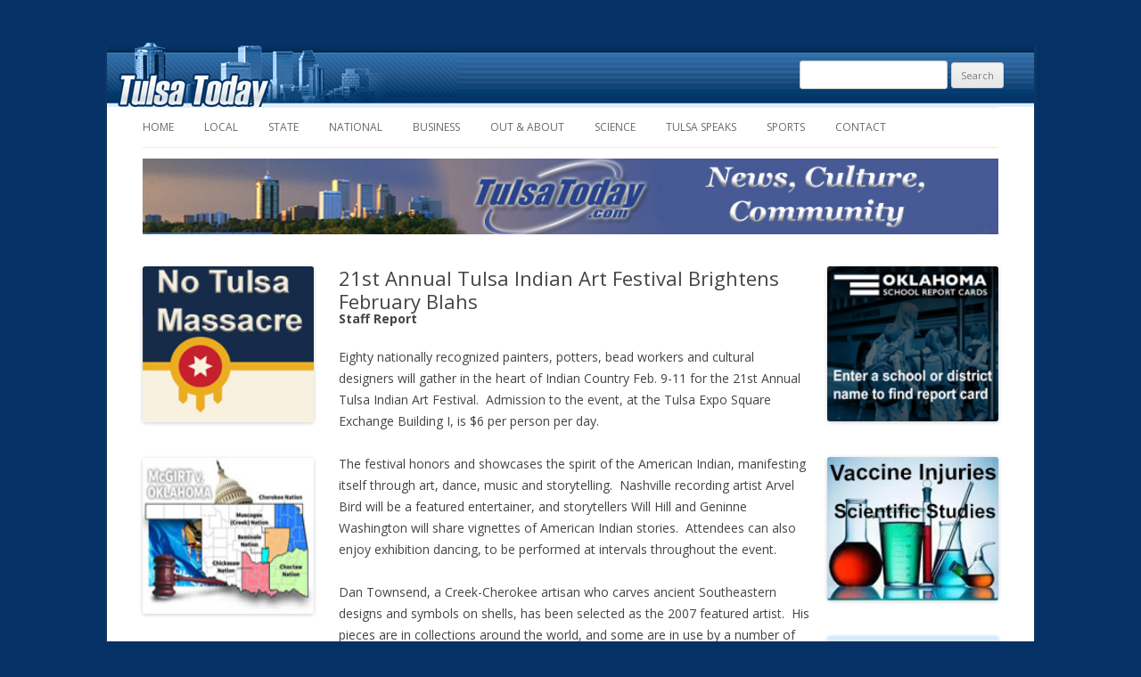

--- FILE ---
content_type: text/html; charset=UTF-8
request_url: https://www.tulsatoday.com/2007/01/25/joomla-268/
body_size: 8325
content:
<!DOCTYPE html>
<!--[if IE 7]>
<html class="ie ie7" lang="en-US">
<![endif]-->
<!--[if IE 8]>
<html class="ie ie8" lang="en-US">
<![endif]-->
<!--[if !(IE 7) | !(IE 8)  ]><!-->
<html lang="en-US">
<!--<![endif]-->
<head>
<meta charset="UTF-8" />
<meta name="viewport" content="width=device-width" />
<title>21st Annual Tulsa Indian Art Festival Brightens February Blahs | Tulsa Today</title>
<link rel="profile" href="http://gmpg.org/xfn/11" />
<link rel="pingback" href="https://www.tulsatoday.com/xmlrpc.php" />
<!--[if lt IE 9]>
<script src="https://www.tulsatoday.com/wp-content/themes/ttoday2/js/html5.js" type="text/javascript"></script>
<![endif]-->
<meta name='robots' content='max-image-preview:large' />
	<style>img:is([sizes="auto" i], [sizes^="auto," i]) { contain-intrinsic-size: 3000px 1500px }</style>
	<link rel='dns-prefetch' href='//stats.wp.com' />
<link rel='dns-prefetch' href='//fonts.googleapis.com' />
<link rel="alternate" type="application/rss+xml" title="Tulsa Today &raquo; Feed" href="https://www.tulsatoday.com/feed/" />
<link rel="alternate" type="application/rss+xml" title="Tulsa Today &raquo; Comments Feed" href="https://www.tulsatoday.com/comments/feed/" />
<script type="text/javascript">
/* <![CDATA[ */
window._wpemojiSettings = {"baseUrl":"https:\/\/s.w.org\/images\/core\/emoji\/16.0.1\/72x72\/","ext":".png","svgUrl":"https:\/\/s.w.org\/images\/core\/emoji\/16.0.1\/svg\/","svgExt":".svg","source":{"concatemoji":"https:\/\/www.tulsatoday.com\/wp-includes\/js\/wp-emoji-release.min.js?ver=6.8.3"}};
/*! This file is auto-generated */
!function(s,n){var o,i,e;function c(e){try{var t={supportTests:e,timestamp:(new Date).valueOf()};sessionStorage.setItem(o,JSON.stringify(t))}catch(e){}}function p(e,t,n){e.clearRect(0,0,e.canvas.width,e.canvas.height),e.fillText(t,0,0);var t=new Uint32Array(e.getImageData(0,0,e.canvas.width,e.canvas.height).data),a=(e.clearRect(0,0,e.canvas.width,e.canvas.height),e.fillText(n,0,0),new Uint32Array(e.getImageData(0,0,e.canvas.width,e.canvas.height).data));return t.every(function(e,t){return e===a[t]})}function u(e,t){e.clearRect(0,0,e.canvas.width,e.canvas.height),e.fillText(t,0,0);for(var n=e.getImageData(16,16,1,1),a=0;a<n.data.length;a++)if(0!==n.data[a])return!1;return!0}function f(e,t,n,a){switch(t){case"flag":return n(e,"\ud83c\udff3\ufe0f\u200d\u26a7\ufe0f","\ud83c\udff3\ufe0f\u200b\u26a7\ufe0f")?!1:!n(e,"\ud83c\udde8\ud83c\uddf6","\ud83c\udde8\u200b\ud83c\uddf6")&&!n(e,"\ud83c\udff4\udb40\udc67\udb40\udc62\udb40\udc65\udb40\udc6e\udb40\udc67\udb40\udc7f","\ud83c\udff4\u200b\udb40\udc67\u200b\udb40\udc62\u200b\udb40\udc65\u200b\udb40\udc6e\u200b\udb40\udc67\u200b\udb40\udc7f");case"emoji":return!a(e,"\ud83e\udedf")}return!1}function g(e,t,n,a){var r="undefined"!=typeof WorkerGlobalScope&&self instanceof WorkerGlobalScope?new OffscreenCanvas(300,150):s.createElement("canvas"),o=r.getContext("2d",{willReadFrequently:!0}),i=(o.textBaseline="top",o.font="600 32px Arial",{});return e.forEach(function(e){i[e]=t(o,e,n,a)}),i}function t(e){var t=s.createElement("script");t.src=e,t.defer=!0,s.head.appendChild(t)}"undefined"!=typeof Promise&&(o="wpEmojiSettingsSupports",i=["flag","emoji"],n.supports={everything:!0,everythingExceptFlag:!0},e=new Promise(function(e){s.addEventListener("DOMContentLoaded",e,{once:!0})}),new Promise(function(t){var n=function(){try{var e=JSON.parse(sessionStorage.getItem(o));if("object"==typeof e&&"number"==typeof e.timestamp&&(new Date).valueOf()<e.timestamp+604800&&"object"==typeof e.supportTests)return e.supportTests}catch(e){}return null}();if(!n){if("undefined"!=typeof Worker&&"undefined"!=typeof OffscreenCanvas&&"undefined"!=typeof URL&&URL.createObjectURL&&"undefined"!=typeof Blob)try{var e="postMessage("+g.toString()+"("+[JSON.stringify(i),f.toString(),p.toString(),u.toString()].join(",")+"));",a=new Blob([e],{type:"text/javascript"}),r=new Worker(URL.createObjectURL(a),{name:"wpTestEmojiSupports"});return void(r.onmessage=function(e){c(n=e.data),r.terminate(),t(n)})}catch(e){}c(n=g(i,f,p,u))}t(n)}).then(function(e){for(var t in e)n.supports[t]=e[t],n.supports.everything=n.supports.everything&&n.supports[t],"flag"!==t&&(n.supports.everythingExceptFlag=n.supports.everythingExceptFlag&&n.supports[t]);n.supports.everythingExceptFlag=n.supports.everythingExceptFlag&&!n.supports.flag,n.DOMReady=!1,n.readyCallback=function(){n.DOMReady=!0}}).then(function(){return e}).then(function(){var e;n.supports.everything||(n.readyCallback(),(e=n.source||{}).concatemoji?t(e.concatemoji):e.wpemoji&&e.twemoji&&(t(e.twemoji),t(e.wpemoji)))}))}((window,document),window._wpemojiSettings);
/* ]]> */
</script>
<style id='wp-emoji-styles-inline-css' type='text/css'>

	img.wp-smiley, img.emoji {
		display: inline !important;
		border: none !important;
		box-shadow: none !important;
		height: 1em !important;
		width: 1em !important;
		margin: 0 0.07em !important;
		vertical-align: -0.1em !important;
		background: none !important;
		padding: 0 !important;
	}
</style>
<link rel='stylesheet' id='wp-block-library-css' href='https://www.tulsatoday.com/wp-includes/css/dist/block-library/style.min.css?ver=6.8.3' type='text/css' media='all' />
<style id='classic-theme-styles-inline-css' type='text/css'>
/*! This file is auto-generated */
.wp-block-button__link{color:#fff;background-color:#32373c;border-radius:9999px;box-shadow:none;text-decoration:none;padding:calc(.667em + 2px) calc(1.333em + 2px);font-size:1.125em}.wp-block-file__button{background:#32373c;color:#fff;text-decoration:none}
</style>
<link rel='stylesheet' id='mediaelement-css' href='https://www.tulsatoday.com/wp-includes/js/mediaelement/mediaelementplayer-legacy.min.css?ver=4.2.17' type='text/css' media='all' />
<link rel='stylesheet' id='wp-mediaelement-css' href='https://www.tulsatoday.com/wp-includes/js/mediaelement/wp-mediaelement.min.css?ver=6.8.3' type='text/css' media='all' />
<style id='jetpack-sharing-buttons-style-inline-css' type='text/css'>
.jetpack-sharing-buttons__services-list{display:flex;flex-direction:row;flex-wrap:wrap;gap:0;list-style-type:none;margin:5px;padding:0}.jetpack-sharing-buttons__services-list.has-small-icon-size{font-size:12px}.jetpack-sharing-buttons__services-list.has-normal-icon-size{font-size:16px}.jetpack-sharing-buttons__services-list.has-large-icon-size{font-size:24px}.jetpack-sharing-buttons__services-list.has-huge-icon-size{font-size:36px}@media print{.jetpack-sharing-buttons__services-list{display:none!important}}.editor-styles-wrapper .wp-block-jetpack-sharing-buttons{gap:0;padding-inline-start:0}ul.jetpack-sharing-buttons__services-list.has-background{padding:1.25em 2.375em}
</style>
<style id='global-styles-inline-css' type='text/css'>
:root{--wp--preset--aspect-ratio--square: 1;--wp--preset--aspect-ratio--4-3: 4/3;--wp--preset--aspect-ratio--3-4: 3/4;--wp--preset--aspect-ratio--3-2: 3/2;--wp--preset--aspect-ratio--2-3: 2/3;--wp--preset--aspect-ratio--16-9: 16/9;--wp--preset--aspect-ratio--9-16: 9/16;--wp--preset--color--black: #000000;--wp--preset--color--cyan-bluish-gray: #abb8c3;--wp--preset--color--white: #ffffff;--wp--preset--color--pale-pink: #f78da7;--wp--preset--color--vivid-red: #cf2e2e;--wp--preset--color--luminous-vivid-orange: #ff6900;--wp--preset--color--luminous-vivid-amber: #fcb900;--wp--preset--color--light-green-cyan: #7bdcb5;--wp--preset--color--vivid-green-cyan: #00d084;--wp--preset--color--pale-cyan-blue: #8ed1fc;--wp--preset--color--vivid-cyan-blue: #0693e3;--wp--preset--color--vivid-purple: #9b51e0;--wp--preset--gradient--vivid-cyan-blue-to-vivid-purple: linear-gradient(135deg,rgba(6,147,227,1) 0%,rgb(155,81,224) 100%);--wp--preset--gradient--light-green-cyan-to-vivid-green-cyan: linear-gradient(135deg,rgb(122,220,180) 0%,rgb(0,208,130) 100%);--wp--preset--gradient--luminous-vivid-amber-to-luminous-vivid-orange: linear-gradient(135deg,rgba(252,185,0,1) 0%,rgba(255,105,0,1) 100%);--wp--preset--gradient--luminous-vivid-orange-to-vivid-red: linear-gradient(135deg,rgba(255,105,0,1) 0%,rgb(207,46,46) 100%);--wp--preset--gradient--very-light-gray-to-cyan-bluish-gray: linear-gradient(135deg,rgb(238,238,238) 0%,rgb(169,184,195) 100%);--wp--preset--gradient--cool-to-warm-spectrum: linear-gradient(135deg,rgb(74,234,220) 0%,rgb(151,120,209) 20%,rgb(207,42,186) 40%,rgb(238,44,130) 60%,rgb(251,105,98) 80%,rgb(254,248,76) 100%);--wp--preset--gradient--blush-light-purple: linear-gradient(135deg,rgb(255,206,236) 0%,rgb(152,150,240) 100%);--wp--preset--gradient--blush-bordeaux: linear-gradient(135deg,rgb(254,205,165) 0%,rgb(254,45,45) 50%,rgb(107,0,62) 100%);--wp--preset--gradient--luminous-dusk: linear-gradient(135deg,rgb(255,203,112) 0%,rgb(199,81,192) 50%,rgb(65,88,208) 100%);--wp--preset--gradient--pale-ocean: linear-gradient(135deg,rgb(255,245,203) 0%,rgb(182,227,212) 50%,rgb(51,167,181) 100%);--wp--preset--gradient--electric-grass: linear-gradient(135deg,rgb(202,248,128) 0%,rgb(113,206,126) 100%);--wp--preset--gradient--midnight: linear-gradient(135deg,rgb(2,3,129) 0%,rgb(40,116,252) 100%);--wp--preset--font-size--small: 13px;--wp--preset--font-size--medium: 20px;--wp--preset--font-size--large: 36px;--wp--preset--font-size--x-large: 42px;--wp--preset--spacing--20: 0.44rem;--wp--preset--spacing--30: 0.67rem;--wp--preset--spacing--40: 1rem;--wp--preset--spacing--50: 1.5rem;--wp--preset--spacing--60: 2.25rem;--wp--preset--spacing--70: 3.38rem;--wp--preset--spacing--80: 5.06rem;--wp--preset--shadow--natural: 6px 6px 9px rgba(0, 0, 0, 0.2);--wp--preset--shadow--deep: 12px 12px 50px rgba(0, 0, 0, 0.4);--wp--preset--shadow--sharp: 6px 6px 0px rgba(0, 0, 0, 0.2);--wp--preset--shadow--outlined: 6px 6px 0px -3px rgba(255, 255, 255, 1), 6px 6px rgba(0, 0, 0, 1);--wp--preset--shadow--crisp: 6px 6px 0px rgba(0, 0, 0, 1);}:where(.is-layout-flex){gap: 0.5em;}:where(.is-layout-grid){gap: 0.5em;}body .is-layout-flex{display: flex;}.is-layout-flex{flex-wrap: wrap;align-items: center;}.is-layout-flex > :is(*, div){margin: 0;}body .is-layout-grid{display: grid;}.is-layout-grid > :is(*, div){margin: 0;}:where(.wp-block-columns.is-layout-flex){gap: 2em;}:where(.wp-block-columns.is-layout-grid){gap: 2em;}:where(.wp-block-post-template.is-layout-flex){gap: 1.25em;}:where(.wp-block-post-template.is-layout-grid){gap: 1.25em;}.has-black-color{color: var(--wp--preset--color--black) !important;}.has-cyan-bluish-gray-color{color: var(--wp--preset--color--cyan-bluish-gray) !important;}.has-white-color{color: var(--wp--preset--color--white) !important;}.has-pale-pink-color{color: var(--wp--preset--color--pale-pink) !important;}.has-vivid-red-color{color: var(--wp--preset--color--vivid-red) !important;}.has-luminous-vivid-orange-color{color: var(--wp--preset--color--luminous-vivid-orange) !important;}.has-luminous-vivid-amber-color{color: var(--wp--preset--color--luminous-vivid-amber) !important;}.has-light-green-cyan-color{color: var(--wp--preset--color--light-green-cyan) !important;}.has-vivid-green-cyan-color{color: var(--wp--preset--color--vivid-green-cyan) !important;}.has-pale-cyan-blue-color{color: var(--wp--preset--color--pale-cyan-blue) !important;}.has-vivid-cyan-blue-color{color: var(--wp--preset--color--vivid-cyan-blue) !important;}.has-vivid-purple-color{color: var(--wp--preset--color--vivid-purple) !important;}.has-black-background-color{background-color: var(--wp--preset--color--black) !important;}.has-cyan-bluish-gray-background-color{background-color: var(--wp--preset--color--cyan-bluish-gray) !important;}.has-white-background-color{background-color: var(--wp--preset--color--white) !important;}.has-pale-pink-background-color{background-color: var(--wp--preset--color--pale-pink) !important;}.has-vivid-red-background-color{background-color: var(--wp--preset--color--vivid-red) !important;}.has-luminous-vivid-orange-background-color{background-color: var(--wp--preset--color--luminous-vivid-orange) !important;}.has-luminous-vivid-amber-background-color{background-color: var(--wp--preset--color--luminous-vivid-amber) !important;}.has-light-green-cyan-background-color{background-color: var(--wp--preset--color--light-green-cyan) !important;}.has-vivid-green-cyan-background-color{background-color: var(--wp--preset--color--vivid-green-cyan) !important;}.has-pale-cyan-blue-background-color{background-color: var(--wp--preset--color--pale-cyan-blue) !important;}.has-vivid-cyan-blue-background-color{background-color: var(--wp--preset--color--vivid-cyan-blue) !important;}.has-vivid-purple-background-color{background-color: var(--wp--preset--color--vivid-purple) !important;}.has-black-border-color{border-color: var(--wp--preset--color--black) !important;}.has-cyan-bluish-gray-border-color{border-color: var(--wp--preset--color--cyan-bluish-gray) !important;}.has-white-border-color{border-color: var(--wp--preset--color--white) !important;}.has-pale-pink-border-color{border-color: var(--wp--preset--color--pale-pink) !important;}.has-vivid-red-border-color{border-color: var(--wp--preset--color--vivid-red) !important;}.has-luminous-vivid-orange-border-color{border-color: var(--wp--preset--color--luminous-vivid-orange) !important;}.has-luminous-vivid-amber-border-color{border-color: var(--wp--preset--color--luminous-vivid-amber) !important;}.has-light-green-cyan-border-color{border-color: var(--wp--preset--color--light-green-cyan) !important;}.has-vivid-green-cyan-border-color{border-color: var(--wp--preset--color--vivid-green-cyan) !important;}.has-pale-cyan-blue-border-color{border-color: var(--wp--preset--color--pale-cyan-blue) !important;}.has-vivid-cyan-blue-border-color{border-color: var(--wp--preset--color--vivid-cyan-blue) !important;}.has-vivid-purple-border-color{border-color: var(--wp--preset--color--vivid-purple) !important;}.has-vivid-cyan-blue-to-vivid-purple-gradient-background{background: var(--wp--preset--gradient--vivid-cyan-blue-to-vivid-purple) !important;}.has-light-green-cyan-to-vivid-green-cyan-gradient-background{background: var(--wp--preset--gradient--light-green-cyan-to-vivid-green-cyan) !important;}.has-luminous-vivid-amber-to-luminous-vivid-orange-gradient-background{background: var(--wp--preset--gradient--luminous-vivid-amber-to-luminous-vivid-orange) !important;}.has-luminous-vivid-orange-to-vivid-red-gradient-background{background: var(--wp--preset--gradient--luminous-vivid-orange-to-vivid-red) !important;}.has-very-light-gray-to-cyan-bluish-gray-gradient-background{background: var(--wp--preset--gradient--very-light-gray-to-cyan-bluish-gray) !important;}.has-cool-to-warm-spectrum-gradient-background{background: var(--wp--preset--gradient--cool-to-warm-spectrum) !important;}.has-blush-light-purple-gradient-background{background: var(--wp--preset--gradient--blush-light-purple) !important;}.has-blush-bordeaux-gradient-background{background: var(--wp--preset--gradient--blush-bordeaux) !important;}.has-luminous-dusk-gradient-background{background: var(--wp--preset--gradient--luminous-dusk) !important;}.has-pale-ocean-gradient-background{background: var(--wp--preset--gradient--pale-ocean) !important;}.has-electric-grass-gradient-background{background: var(--wp--preset--gradient--electric-grass) !important;}.has-midnight-gradient-background{background: var(--wp--preset--gradient--midnight) !important;}.has-small-font-size{font-size: var(--wp--preset--font-size--small) !important;}.has-medium-font-size{font-size: var(--wp--preset--font-size--medium) !important;}.has-large-font-size{font-size: var(--wp--preset--font-size--large) !important;}.has-x-large-font-size{font-size: var(--wp--preset--font-size--x-large) !important;}
:where(.wp-block-post-template.is-layout-flex){gap: 1.25em;}:where(.wp-block-post-template.is-layout-grid){gap: 1.25em;}
:where(.wp-block-columns.is-layout-flex){gap: 2em;}:where(.wp-block-columns.is-layout-grid){gap: 2em;}
:root :where(.wp-block-pullquote){font-size: 1.5em;line-height: 1.6;}
</style>
<link rel='stylesheet' id='gn-frontend-gnfollow-style-css' href='https://www.tulsatoday.com/wp-content/plugins/gn-publisher/assets/css/gn-frontend-gnfollow.min.css?ver=1.5.21' type='text/css' media='all' />
<link rel='stylesheet' id='twentytwelve-fonts-css' href='https://fonts.googleapis.com/css?family=Open+Sans:400italic,700italic,400,700&#038;subset=latin,latin-ext' type='text/css' media='all' />
<link rel='stylesheet' id='twentytwelve-style-css' href='https://www.tulsatoday.com/wp-content/themes/ttoday2/style.css?ver=6.8.3' type='text/css' media='all' />
<!--[if lt IE 9]>
<link rel='stylesheet' id='twentytwelve-ie-css' href='https://www.tulsatoday.com/wp-content/themes/ttoday2/css/ie.css?ver=20121010' type='text/css' media='all' />
<![endif]-->
<link rel='stylesheet' id='rps-style-css' href='https://www.tulsatoday.com/wp-content/plugins/recent-posts-slider/css/style.css?ver=6.8.3' type='text/css' media='all' />
<script type="text/javascript" src="https://www.tulsatoday.com/wp-includes/js/jquery/jquery.min.js?ver=3.7.1" id="jquery-core-js"></script>
<script type="text/javascript" src="https://www.tulsatoday.com/wp-includes/js/jquery/jquery-migrate.min.js?ver=3.4.1" id="jquery-migrate-js"></script>
<script type="text/javascript" src="https://www.tulsatoday.com/wp-content/plugins/image-captcha/assets/image-captcha.js?ver=6.8.3" id="image-captcha-js"></script>
<link rel="https://api.w.org/" href="https://www.tulsatoday.com/wp-json/" /><link rel="alternate" title="JSON" type="application/json" href="https://www.tulsatoday.com/wp-json/wp/v2/posts/7924" /><link rel="EditURI" type="application/rsd+xml" title="RSD" href="https://www.tulsatoday.com/xmlrpc.php?rsd" />
<meta name="generator" content="WordPress 6.8.3" />
<link rel="canonical" href="https://www.tulsatoday.com/2007/01/25/joomla-268/" />
<link rel='shortlink' href='https://www.tulsatoday.com/?p=7924' />
<link rel="alternate" title="oEmbed (JSON)" type="application/json+oembed" href="https://www.tulsatoday.com/wp-json/oembed/1.0/embed?url=https%3A%2F%2Fwww.tulsatoday.com%2F2007%2F01%2F25%2Fjoomla-268%2F" />
<link rel="alternate" title="oEmbed (XML)" type="text/xml+oembed" href="https://www.tulsatoday.com/wp-json/oembed/1.0/embed?url=https%3A%2F%2Fwww.tulsatoday.com%2F2007%2F01%2F25%2Fjoomla-268%2F&#038;format=xml" />
<style type="text/css" media="screen"></style><script type="text/javascript">
		fx = "";
		timeout = "";
		transitionspeed = "";
		</script>	<style>img#wpstats{display:none}</style>
		
<!-- Jetpack Open Graph Tags -->
<meta property="og:type" content="article" />
<meta property="og:title" content="21st Annual Tulsa Indian Art Festival Brightens February Blahs" />
<meta property="og:url" content="https://www.tulsatoday.com/2007/01/25/joomla-268/" />
<meta property="og:description" content="Eighty nationally recognized painters, potters, bead workers and cultural designers will gather in the heart of Indian Country Feb. 9-11 for the 21st Annual Tulsa Indian Art Festival.&nbsp; Admissi…" />
<meta property="article:published_time" content="2007-01-25T06:00:00+00:00" />
<meta property="article:modified_time" content="2009-09-03T16:01:15+00:00" />
<meta property="og:site_name" content="Tulsa Today" />
<meta property="og:image" content="https://www.tulsatoday.com/wp-content/uploads/2015/09/cropped-TulsaTodayClickHere.jpg" />
<meta property="og:image:width" content="512" />
<meta property="og:image:height" content="512" />
<meta property="og:image:alt" content="" />
<meta property="og:locale" content="en_US" />
<meta name="twitter:text:title" content="21st Annual Tulsa Indian Art Festival Brightens February Blahs" />
<meta name="twitter:image" content="https://www.tulsatoday.com/wp-content/uploads/2015/09/cropped-TulsaTodayClickHere-270x270.jpg" />
<meta name="twitter:card" content="summary" />

<!-- End Jetpack Open Graph Tags -->
<link rel="icon" href="https://www.tulsatoday.com/wp-content/uploads/2015/09/cropped-TulsaTodayClickHere-32x32.jpg" sizes="32x32" />
<link rel="icon" href="https://www.tulsatoday.com/wp-content/uploads/2015/09/cropped-TulsaTodayClickHere-192x192.jpg" sizes="192x192" />
<link rel="apple-touch-icon" href="https://www.tulsatoday.com/wp-content/uploads/2015/09/cropped-TulsaTodayClickHere-180x180.jpg" />
<meta name="msapplication-TileImage" content="https://www.tulsatoday.com/wp-content/uploads/2015/09/cropped-TulsaTodayClickHere-270x270.jpg" />
</head>

<body class="wp-singular post-template-default single single-post postid-7924 single-format-standard wp-theme-ttoday2 custom-font-enabled single-author">
<div id="page" class="hfeed site">
	<header id="masthead" class="site-header" role="banner">
		<hgroup>
			<h1 class="site-title"><a href="https://www.tulsatoday.com/" title="Tulsa Today" rel="home">Tulsa Today</a></h1>
			<h2 class="site-description">local news service</h2>
		</hgroup>

		<nav id="site-navigation" class="main-navigation" role="navigation">
			<h3 class="menu-toggle">Menu</h3>
			<a class="assistive-text" href="#content" title="Skip to content">Skip to content</a>
			<div class="menu-main-menu-container"><ul id="menu-main-menu" class="nav-menu"><li id="menu-item-12" class="menu-item menu-item-type-custom menu-item-object-custom menu-item-12"><a href="/">Home</a></li>
<li id="menu-item-13" class="menu-item menu-item-type-custom menu-item-object-custom menu-item-13"><a href="/category/local">Local</a></li>
<li id="menu-item-14" class="menu-item menu-item-type-custom menu-item-object-custom menu-item-14"><a href="/category/state">State</a></li>
<li id="menu-item-15" class="menu-item menu-item-type-custom menu-item-object-custom menu-item-15"><a href="/category/national">National</a></li>
<li id="menu-item-16" class="menu-item menu-item-type-custom menu-item-object-custom menu-item-16"><a href="/category/business">Business</a></li>
<li id="menu-item-17" class="menu-item menu-item-type-custom menu-item-object-custom menu-item-17"><a href="/category/out-and-about">Out &#038; About</a></li>
<li id="menu-item-18" class="menu-item menu-item-type-custom menu-item-object-custom menu-item-18"><a href="/category/science">Science</a></li>
<li id="menu-item-19" class="menu-item menu-item-type-custom menu-item-object-custom menu-item-19"><a href="/category/tulsa-speaks">Tulsa Speaks</a></li>
<li id="menu-item-20" class="menu-item menu-item-type-custom menu-item-object-custom menu-item-20"><a href="/category/sports">Sports</a></li>
<li id="menu-item-13090" class="menu-item menu-item-type-post_type menu-item-object-page menu-item-13090"><a href="https://www.tulsatoday.com/contact14/">Contact</a></li>
</ul></div>		</nav><!-- #site-navigation -->

				<aside id='top-search'>
			<form role="search" method="get" id="searchform" class="searchform" action="https://www.tulsatoday.com/">
				<div>
					<label class="screen-reader-text" for="s">Search for:</label>
					<input type="text" value="" name="s" id="s" />
					<input type="submit" id="searchsubmit" value="Search" />
				</div>
			</form>		</aside>
	</header><!-- #masthead -->

	<div class="top-banner-area">
		<div><div class="dfad dfad_pos_1 dfad_first" id="_ad_43560"><img src="https://www.tulsatoday.com/wp-content/uploads/TulsaTodayShowcase7.jpg" alt="" width="900" height="80" class="alignright size-full wp-image-43561" /></div></div>	</div>
	<div id="main" class="wrapper">

			<div id="secondary-left" class="widget-area" role="complementary">
			<aside id="text-4" class="widget widget_text">			<div class="textwidget"><div class="column-ad-area">
<div><div class="dfad dfad_pos_1 dfad_first" id="_ad_44749"><a href="https://www.tulsatoday.com/2024/03/08/never-a-massacre-in-tulsa-not-hidden/"target=blank" rel="noopener noreferrer"><img src="https://www.tulsatoday.com/wp-content/uploads/NoMassacreBox.jpg" alt="" width="160" height="146" class="alignright size-full wp-image-44750" /></a></div><div class="dfad dfad_pos_2" id="_ad_46220"><a href="https://www.tulsatoday.com/2025/07/18/court-finds-mcgirt-ruling-has-limits/"target=blank" rel="noopener noreferrer"><img src="https://www.tulsatoday.com/wp-content/uploads/McGirtBoxPromo.jpg" alt="" width="160" height="146" class="alignright size-full wp-image-46221" /></a>
</div><div class="dfad dfad_pos_3 dfad_last" id="_ad_43236"><a href="https://www.oklahomadigest.com/"target=blank" rel="noopener noreferrer"><img src="https://www.tulsatoday.com/wp-content/uploads/Oklahoma-Digest-Banner-Ad-160-146.jpg" alt="" width="160" height="146" class="alignright size-full wp-image-43237" /></a></div></div>
</div></div>
		</aside>		</div><!-- #secondary -->
		<div id="primary" class="site-content">
		<div id="content" role="main">

			
					<article id="post-7924" class="post-7924 post type-post status-publish format-standard hentry category-local">
				<header class="entry-header">
									<h1 class="entry-title">21st Annual Tulsa Indian Art Festival Brightens February Blahs</h1>
						<h2 class='byline'>Staff Report</h2>					</header><!-- .entry-header -->

				<div class="entry-content">
			<p>Eighty nationally recognized painters, potters, bead workers and cultural designers will gather in the heart of Indian Country Feb. 9-11 for the 21st Annual Tulsa Indian Art Festival.&nbsp; Admission to the event, at the Tulsa Expo Square Exchange Building I, is $6 per person per day. </p>
<p>The festival honors and showcases the spirit of the American Indian, manifesting itself through art, dance, music and storytelling.&nbsp; Nashville recording artist Arvel Bird will be a featured entertainer, and storytellers Will Hill and Geninne Washington will share vignettes of American Indian stories.&nbsp; Attendees can also enjoy exhibition dancing, to be performed at intervals throughout the event.</p>
<p>Dan Townsend, a Creek-Cherokee artisan who carves ancient Southeastern designs and symbols on shells, has been selected as the 2007 featured artist.&nbsp; His pieces are in collections around the world, and some are in use by a number of tribal communities as instruments in ceremonial teaching.&nbsp; Townsend has donated a piece of original artwork to be auctioned during the patron reception dinner on Friday, Feb. 9, and additional artwork donated by exhibiting artists and items from area merchants will be offered at a silent auction.</p>
<p>The reservation-only reception is $50 per person, and complementary valet parking will be available.&nbsp; Proceeds support the TIAF Scholarship Fund, which provides visual and performing arts scholarships to qualified American Indian students.&nbsp; For reservations, call 838-3875 or 494-7742.</p>
<p>TIAF is an all-volunteer network committed to preserving and showcasing the art and culture of the American Indian.&nbsp; For more information, direct general inquiries to (918) 838-3875.</p>
<p>Last Updated ( Thursday, 25 January 2007 ) </p>
					</div><!-- .entry-content -->
		
		<footer class="entry-meta">
			This entry was posted in <a href="https://www.tulsatoday.com/category/local/" rel="category tag">Local</a> on <a href="https://www.tulsatoday.com/2007/01/25/joomla-268/" title="6:00 am" rel="bookmark"><time class="entry-date" datetime="2007-01-25T06:00:00-06:00">January 25, 2007</time></a><span class="by-author"> by <span class="author vcard"><a class="url fn n" href="https://www.tulsatoday.com/author/admin/" title="View all posts by Admin" rel="author">Admin</a></span></span>.								</footer><!-- .entry-meta -->
	</article><!-- #post -->

				<nav class="nav-single">
					<h3 class="assistive-text">Post navigation</h3>
					<span class="nav-previous"><a href="https://www.tulsatoday.com/2007/01/19/joomla-267/" rel="prev"><span class="meta-nav">&larr;</span> Robert’s Roast Report</a></span>
					<span class="nav-next"><a href="https://www.tulsatoday.com/2007/01/26/joomla-269/" rel="next">DelGiorno Foreclosure <span class="meta-nav">&rarr;</span></a></span>
				</nav><!-- .nav-single -->

				
<div id="comments" class="comments-area">

	
	
	
</div><!-- #comments .comments-area -->
			
		</div><!-- #content -->
	</div><!-- #primary -->


			<div id="secondary" class="widget-area" role="complementary">
			<aside id="text-2" class="widget widget_text">			<div class="textwidget"><div class="column-ad-area">
<div><div class="dfad dfad_pos_1 dfad_first" id="_ad_45636"><a href="https://www.oklaschools.com/"target=blank" rel="noopener noreferrer"><img src="https://www.tulsatoday.com/wp-content/uploads/SchoolReportBox.jpg" alt="" width="160" height="145" class="alignright size-full wp-image-45637" /></a></div><div class="dfad dfad_pos_2" id="_ad_44806"><a href="https://ladycasey.substack.com/p/scientific-studies-on-vaccine-injuries/"target=blank" rel="noopener noreferrer"><img src="https://www.tulsatoday.com/wp-content/uploads/VaccineInjuries.jpg" alt="" width="174" height="146" class="alignright size-full wp-image-44807" /></a>
</div><div class="dfad dfad_pos_3 dfad_last" id="_ad_46585"><a href="https://www.mikeforok.com/"target=blank" rel="noopener noreferrer"><img src="https://www.tulsatoday.com/wp-content/uploads/MikeMazzeiBox.jpg" alt="" width="160" height="146" class="alignright size-full wp-image-46586" /></a></div></div>
</div></div>
		</aside>		</div><!-- #secondary -->
		</div><!-- #main .wrapper -->
	<footer id="colophon" role="contentinfo">
		<div class="site-info">
						<a href="http://wordpress.org/" title="Semantic Personal Publishing Platform">Proudly powered by WordPress</a>
		</div><!-- .site-info -->
	</footer><!-- #colophon -->
</div><!-- #page -->

<script type="speculationrules">
{"prefetch":[{"source":"document","where":{"and":[{"href_matches":"\/*"},{"not":{"href_matches":["\/wp-*.php","\/wp-admin\/*","\/wp-content\/uploads\/*","\/wp-content\/*","\/wp-content\/plugins\/*","\/wp-content\/themes\/ttoday2\/*","\/*\\?(.+)"]}},{"not":{"selector_matches":"a[rel~=\"nofollow\"]"}},{"not":{"selector_matches":".no-prefetch, .no-prefetch a"}}]},"eagerness":"conservative"}]}
</script>
<link rel='stylesheet' id='upz-slider-nothumbs-css' href='https://www.tulsatoday.com/wp-content/plugins/unpointzero-slider/css/slider-cycle.css?ver=6.8.3' type='text/css' media='all' />
<script type="text/javascript" src="https://www.tulsatoday.com/wp-content/themes/ttoday2/js/navigation.js?ver=1.0" id="twentytwelve-navigation-js"></script>
<script type="text/javascript" id="jetpack-stats-js-before">
/* <![CDATA[ */
_stq = window._stq || [];
_stq.push([ "view", JSON.parse("{\"v\":\"ext\",\"blog\":\"202259460\",\"post\":\"7924\",\"tz\":\"-6\",\"srv\":\"www.tulsatoday.com\",\"j\":\"1:14.5\"}") ]);
_stq.push([ "clickTrackerInit", "202259460", "7924" ]);
/* ]]> */
</script>
<script type="text/javascript" src="https://stats.wp.com/e-202545.js" id="jetpack-stats-js" defer="defer" data-wp-strategy="defer"></script>
<script type="text/javascript" src="https://www.tulsatoday.com/wp-content/plugins/unpointzero-slider/libs/jquery.cycle.all.min.js?ver=6.8.3" id="jquery-cycle-js"></script>
<script type="text/javascript" src="https://www.tulsatoday.com/wp-content/plugins/unpointzero-slider/libs/cycle.js?ver=6.8.3" id="cycle-js"></script>

<!-- Google Analytics -->
<script>
  (function(i,s,o,g,r,a,m){i['GoogleAnalyticsObject']=r;i[r]=i[r]||function(){
  (i[r].q=i[r].q||[]).push(arguments)},i[r].l=1*new Date();a=s.createElement(o),
  m=s.getElementsByTagName(o)[0];a.async=1;a.src=g;m.parentNode.insertBefore(a,m)
  })(window,document,'script','//www.google-analytics.com/analytics.js','ga');
 
  ga('create', 'UA-41318083-1', 'tulsatoday.com');
  ga('send', 'pageview');
 
</script>

</body>
</html>


--- FILE ---
content_type: text/css
request_url: https://www.tulsatoday.com/wp-content/plugins/unpointzero-slider/css/slider-cycle.css?ver=6.8.3
body_size: 409
content:
/*--------------------------------
	CSS file if thumbs disabled
---------------------------------*/

#featured.upzslider{
	position:relative;
	background-color:#fafaf9;
	overflow:hidden;
	z-index:0;
}

#featured_parallax.upzslider {
	z-index:1;
	position:absolute;
	top:0;
	left:0;
	overflow:hidden;
}

.featured_parallax_container.upzslider {
	position:absolute;
}

#featured-navi.upzslider {
	float:left;
	position:relative;
}

#nav-featured.upzslider { 
	position:absolute;
	top:10px; right:10px;
	z-index:1000;
}

#nav-featured.upzslider a {
	color:#000;
	float:left;
	width:20px; height:19px;
	padding-top:1px;
	background:#fff;
	margin:0 5px;
	text-decoration:none;
	text-align:center;
}

#nav-featured.upzslider a.activeSlide {
	color:#fff;
	background:#000;
}

#featured-navi.upzslider #nav-featured.bubbles-nav.upzslider a { font-size:0; line-height:0; text-indent:-9999px; border-radius:3px; color:transparent; height:8px; width:8px; }

#featured-navi.upzslider a span#nextslide {
	z-index:1000;
	position:absolute;
	top:50%;
	margin:-25px 0 0;
	right:10px;
	width:20px;
	height:50px;
	background:url(../img/fleche_droite.png);
	background-repeat:no-repeat;
	background-position:center center;
}

#featured-navi.upzslider a span#previousslide {
	z-index:1000;
	position:absolute;
	top:50%;
	margin:-25px 0 0;
	left:10px;
	width:20px;
	height:50px;
	background:url(../img/fleche_gauche.png);
	background-repeat:no-repeat;
	background-position:center center;
}

#featured.upzslider .info{ 
	position:absolute; 
	bottom:0; left:0; 
	width:100%;
	height:70px; 
	background: url('../img/transparent-bg.png'); 
}
#featured.upzslider .info h2{ 
	font-size:14px; font-family:Tahoma, Arial, Helvetica, sans-serif; 
	color:#fff; padding:5px; margin:0;
	overflow:hidden; 
}
#featured.upzslider .info p{ 
	margin:0 5px; 
	font-family:Tahoma, Arial, Helvetica, sans-serif; font-size:11px; 
	line-height:15px; color:#f0f0f0;
}
#featured.upzslider .info a{ 
	text-decoration:none; 
	color:#fff; 
}
#featured.upzslider .info a:hover{ 
	text-decoration:underline; 
}

--- FILE ---
content_type: text/javascript
request_url: https://www.tulsatoday.com/wp-content/plugins/unpointzero-slider/libs/cycle.js?ver=6.8.3
body_size: -134
content:
jQuery(function ($) {
$(document).ready(function(){  

	$('#featured.upzslider').cycle({
		fx:     fx,
		timeout: timeout, 
		speed:  transitionspeed,
		next:   '#nextslide', 
		prev:   '#previousslide'
	});
			
})
});

--- FILE ---
content_type: text/plain
request_url: https://www.google-analytics.com/j/collect?v=1&_v=j102&a=1966620143&t=pageview&_s=1&dl=https%3A%2F%2Fwww.tulsatoday.com%2F2007%2F01%2F25%2Fjoomla-268%2F&ul=en-us%40posix&dt=21st%20Annual%20Tulsa%20Indian%20Art%20Festival%20Brightens%20February%20Blahs%20%7C%20Tulsa%20Today&sr=1280x720&vp=1280x720&_u=IEBAAAABAAAAACAAI~&jid=442273413&gjid=127751122&cid=541395805.1762136142&tid=UA-41318083-1&_gid=760207923.1762136142&_r=1&_slc=1&z=109884626
body_size: -451
content:
2,cG-QJMX6MP218